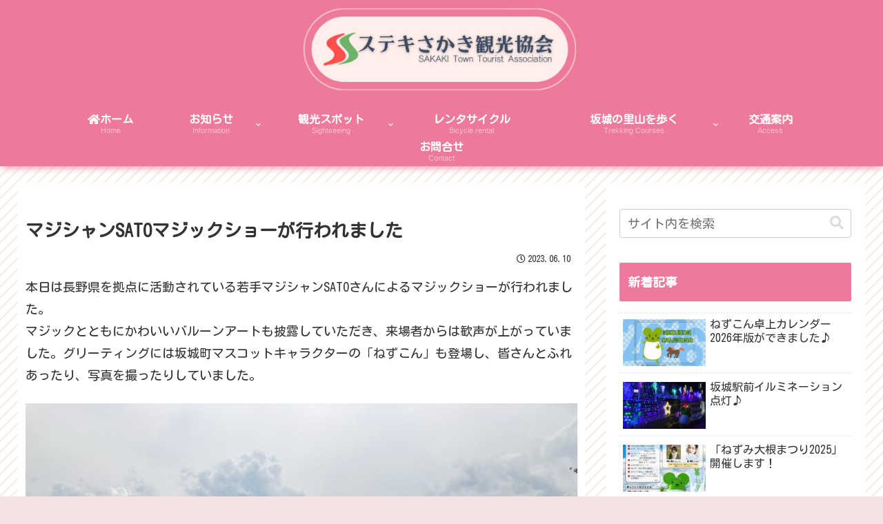

--- FILE ---
content_type: text/css
request_url: https://sakaki-kanko.com/wp-content/themes/cocoon-child-master/skins/sakaki-skin/style.css?ver=6.9&fver=20200714124125
body_size: 3740
content:
/*
  Skin Name: ステキさかき観光局 - スキン
  Description: スキン自作の際にひな型となるスキンです。スタイルは何も入っていません。
  Skin URI: https://yanchado.com/
  Author: YanchaDo
  Author URI: https://yanchado.com/
  Screenshot URI: 
  Version: 1.0.2
  Priority: 9900000
*/
/*以下にスタイルシートを記入してください*/
/*
a:link { font-weight: 900; color: #0000ff; text-decoration: none; }

a:visited { color: #333; text-decoration: none; }
a:hover { color: #ff0000; text-decoration: none; }
a:active { color: #ff8000; text-decoration: none; }*/

/* 背景色 */
body { background: #fff; }

/*デフォルトリンク*/
a {
  color: #333; font-weight: 300; text-decoration: none;
}
a:hover {
  color: #e53900; text-decoration: none;
}
/* ヘッダー背景色v */
.header-container { background: #ed7a9b; }

/* アピールエリア背景色v */
.appeal-content { background-color:rgba(255,255,255,0.5); border-radius: 30px; }

/* 全投稿ページ共通 */
.footer-meta { display: none; }

/*------------------------------------
  　　SNSシェアボタン＋（枠線なし）
--------------------------------------*/
.page-id-2 .sns-share { display: none; }
#main .button-caption {
	display: none; /*キャプション非表示*/
}
/*SNSシェアボタン*/
.sns-share-message{
	font-weight: 300; /*太字*/
	color: #333; /*文字色*/
	font-size: 80%;
}
.sns-share-buttons {
	flex-wrap: nowrap; /*折り返さない*/
	justify-content: center; /*中央寄せ*/
}
.sns-share-buttons a {
	border-radius: 50%; /*丸くする*/
	font-size: 20px; /*アイコンのサイズ*/
	margin: 0 10px; /*ボタン同士の間隔*/
}
#main .sns-share a {
	width: 40px; /*ボタンの横幅*/
	height: 40px; /*ボタンの高さ*/
}
/*480px以下*/
@media screen and (max-width: 480px){
.sns-share-buttons a { margin: 0 1px; /*ボタン同士の間隔*/ }
}

/* サイドバー */
.sidebar .sns-follow-buttons {
  justify-content: center; /*ボタンを中央寄せにする*/
}
.sidebar .sns-follow {
  margin: 0 0 24px 0;
}
.sidebar .sns-follow-buttons a {
  border-radius: 50%;
  width: 40px; /*ボタンの横の大きさ*/
  height: 40px; /*ボタンの縦の大きさ*/
  font-size: 20px; /*アイコンのサイズ*/
  margin: 0 6px; /*ボタン同士の間隔*/
}
.sidebar .instagram-button {
  background-color: #c522b8 !important;
}

/************************************
** ナビゲーション
************************************/
/* HACK: メニュー周り */
.navi{
  box-shadow: 0px 5px 10px -4px #ED7A9B;
  margin-bottom: 1px;
  background-color: #ED7A9B;
}
.navi-in a:hover{ color: #fff; background: unset!important; border-bottom:4px solid #EA1051; }
.navi-in.active a{ background: unset; border-bottom:4px solid #EA1051; }
.navi-in a {
    color: #fff;
    text-decoration: none;
    display: block;
    color: #fff;
    font-size: 14px;
    border-bottom: 4px solid transparent;
    /* padding-bottom: 5px; */
    font-weight: 300;
}
.navi-in a:hover { color: #fff; font-weight: 600; }
.navi-in > ul .sub-menu {
  display: none;
  position: absolute;
  margin: 0;
  min-width: 240px;
  list-style: none;
  padding: 0;
  background-color: #ed7a9b;
  z-index: 99;
  text-align: left;
  /*サブメニューのサブメニュー*/
}

/************************************
** エントリーカードの設定
************************************/
.a-wrap {
  text-decoration: none;
  display: block;
  color: #333;
  padding: 1.5%;
  margin-bottom: 3%;
  transition: all 0.7s;
}
.a-wrap:hover {
  background-color: #fff;
  transition: all 0.7s;
  color: #333;
}
.entry-card-title, .related-entry-card-title { font-size: 26px; }

/************************************
** 見出し
************************************/
.article h2,
.article h3,
.article h4,
.article h5,
.article h6 {
  margin: 2.4em 0 0em;
}

.article h2 {
  font-size: 24px;
  padding: 25px 25px 10px 0px;
  background-color: #f3f4f5;
  border-radius: 2px;
}

.article h2 {
  border-bottom: solid 3px #F5BBCC;
  position: relative;
  background-color: #fff;
}

.article h2:after {
  position: absolute;
  content: " ";
  display: block;
  border-bottom: solid 3px #EA1051;
  bottom: -3px;
  width: 20%;
}


.article h3 {
     position: relative;
     padding-bottom: 0.5em;
     padding-left: 0px;
     padding-right: 0px;
     border: none;
}
 
.article h3::after {
     position: absolute;
     content: '';
     left: 0;
     bottom: 0;
     width: 100%;
     height: 7px;
     box-sizing: border-box;
     border-top: 3px solid #EA1051;
     border-bottom: 1px solid #F5BBCC;
}

.article h4 { border-top: 2px solid #EA1051; border-bottom: 2px solid #EA1051 ; }
/************************************
** サイドバーのスタイル
************************************/
.sidebar h3 {
  background-color: #ED7A9B;
  color: #fff;
  font-size: 18px;
  padding: 12px;
  margin: 16px 0;
  border-radius: 2px;
}

/** サイドバーRSS表示スタイル **/
#rss-3 ul li { line-height: 133%; margin-bottom: 10px; padding: 0px; border-bottom: 1px solid #ccc; }
#rss-3 ul li a { padding: 0px; }
#rss-3 ul li .rss-date { font-size: 80%; }

/************************************
** トップページのスタイル
************************************/
.page-id-2 .entry-title { display: none; }
.page-id-2  .entry-content { margin-top: 0em; }
.page-id-2 .author-info { display: none; }

/** 見出しスタイル **/
.page-id-2  .entry-content .article h2 {
  font-size: 24px;
  margin-top: 0px;
  margin: 0px 0 0 0;
  padding: 0px 25px 25px 0px;
}

/************************************
** 坂城インフォメーションのスタイル
************************************/
.sakaki-info .published { font-size: 14px; }
.sakaki-info ul { list-style: none; margin-left: -32px; }
.sakaki-info ul li { list-style: none; margin: 0px 0 10px 0; line-height: 21px; }
.fa-clock-o { color: red; }
/** サイドバーRSSスタイル **/
.sidebar .feedbloc .published { font-size: 14px; }
.sidebar .feedbloc ul { list-style: none; margin-left: -32px; }
.sidebar .feedbloc ul li { list-style: none; margin: 0px 0 10px 0; line-height: 21px; }
.sidebar .feedbloc .fa-clock-o { color: red; }

/** 関連リンクスタイル **/
.linkbox {
  display: flex;
  flex-wrap: wrap;
  align-items: flex-start;
  justify-content: space-between;
}
.linkfb { width: 23%; padding: 0px; text-align: center; border: 1px solid #999; margin-bottom: 10px; }
.linkfb img { max-width: 100%; vertical-align: bottom; }
/*480px以下*/
@media screen and (max-width: 480px){
	.sakaki-info ul li { text-align: left; }/** 坂城インフォメーションのスタイル ***/
	.sakaki-info ul { list-style: none; margin-left: -12px; }/** 坂城インフォメーションのスタイル ***/
	.linkfb { width: 49%; margin-top: 5px; padding: 0px; text-align: center; }/** 関連リンクスタイル **/

}
/************************************
** 坂城町の里山を歩くのスタイル
************************************/
ul.satoyama-bloc {
    display: flex;
    flex-wrap: wrap;
    justify-content: center;
    list-style-type: none;
    margin: 0 0 0 0;
    padding: 0;
    max-width: 100%;
}
 
ul.satoyama-bloc li {
    line-height: 110%;
    margin: 0;
    padding: 0;
    text-align: center;
    max-width: 16.6%;
}
.ul.satoyama-bloc li img { max-width: 100%; max-height: auto; }
/************************************
** 固定ページのスタイル
************************************/
.page .date-tags { display: none; }



/************************************
** 記事・固定ページのスタイル
************************************/
/**** 2カラム 段落 余白 ***/
.wp-block-cocoon-blocks-column-right p { padding: 0px 10px; }
.wp-block-cocoon-blocks-column-left p { padding: 0px 10px; }

/*480px以下*/
@media screen and (max-width: 480px){
  .wp-block-cocoon-blocks-column-right p { padding: 0px; }
  .wp-block-cocoon-blocks-column-left p { padding: 0px; }

}

/************************************
** 記事・固定ページのリンク
************************************/
.entry-content a {
  position: relative;
  display: inline-block;
  transition: .3s;
}
.entry-content a::after { position: absolute; bottom: 0; left: 50%; content: ''; width: 0; height: 1px; background-color: #ed7a9b; transition: .3s; -webkit-transform: translateX(-50%); transform: translateX(-50%); }
.entry-content a:hover::after { width: 100%; }

/** 彩色紀行のスタイル **/
#post-56 .entry-content h3 { clear: both; }

/************************************
** 目次のリンク
************************************/
.toc-content a:hover { text-decoration: none; }

/************************************
** 全幅
************************************/

body {
	overflow-x: hidden;
}
.haikei-top {
  background: #fbe8ee;
    margin-left: calc((50vw - 50%) * -1);
    margin-right: calc((50vw - 50%) * -1);
  padding: 0 29px 1em;
}



.haikei-top > p,
.haikei-top > div,
.haikei-top > h2,
.haikei-top > h3 {
  margin-left: auto;
  margin-right: auto;
  max-width: 1200px;
}

.haikei-top > h2 {
  background: none;
}

.contents{
  max-width: 1200px;
  margin:0 auto;
}

.haikei-top .syuhen-rss { margin: 30px 0 20px 0; }

/** ニュースブロック **/
/**.newsgrid {
  display: flex;
  flex-wrap: wrap;
  align-items: flex-start;
  justify-content: space-between;
	margin-bottom: 40px;
} **/

.newsgrid{
  padding:0px;
  display : flex;
  flex-wrap : wrap;
  justify-content:space-between;
}
.newsgrid::before{
  content:"";
  display: block;
  width:23%;
  order:1;
}
.newsgrid::after{
  content:"";
  display: block;
  width:23%;
}
.newsgrid .element { max-width: 23%; margin: 0; padding: 0; }
.newsgrid .element a { border: none; margin: 0; padding: 0; }
.newsgrid .element a::after { display: none; }
.newsgrid .element h3 { font-size: 16px; margin: 0; padding: 0; border: 0px; word-wrap: break-word; }
.newsgrid .element h3::after { border-top: 0px solid #EA1051; border-bottom: 0px solid #F5BBCC; }
.newsgrid .element img { margin: 0; padding: 0; }
.newsgrid .element .mday { font-size: 14px; margin: 0; padding: 0; }

@media screen and (max-width: 480px){
  .article h2 { font-size: 20px; }
  .article h3 { font-size: 18px; }
  .article h4 { font-size: 18px; }
  .article h5 { font-size: 18px; }
  .article h6 { font-size: 18px; }
  .entry-card-content .entry-card-title { font-size: 18px; } /* Categorylist-Title **/
  .related-list .related-entry-card-title { font-size: 18px; } /* 関連情報list-Title **/
  .haikei-top { padding: 0 10px 1em; }
  .haikei-top .column-wrap { text-align: center; }
  .newsgrid .element { max-width: 48%; margin: 0; padding: 0; }
}
/** リンクスタイル **/
.lfbox {
  display: flex;
  flex-wrap: wrap;
  align-items: flex-start;
  justify-content: space-between;
  margin-top: 20px;
}
.lfb { width: 16.5%; padding: 5px; text-align: center; }
.lfb img { width: 160px; }
/*480px以下*/
@media screen and (max-width: 480px){
	.lfb { width: 32%; padding: 5px; text-align: center; }

}

/* ボックスメニューの設定 */
.box-navi .box-menus .box-menu  {
    width: calc(100%/6); /* メニューの数 */
}

/* モバイル用の設定 */
@media screen and (max-width: 599px){
    .box-navi .box-menus .box-menu {
	width: calc(100%/3); /* メニューの数 */
	}
    .box-navi .box-menu-label{
	font-size: 10px; /* 文字サイズ */
	}
	.box-navi .box-menu{
	min-height: 50px; /* 高さ */
	}
}


div.header-container-in.hlt-top-menu .logo-header img {
height: auto;
max-height: none;
width: 400px;
}

.alignleft {
  float: left;
  margin-right: 10px;
  margin-bottom: 10px;
}
/************************************
** フッターのスタイル
************************************/
.footer {
  margin-top: 20px;
  padding-top: 10px;
  color: #fff;
  background-color: #ED7A9B;
}
.navi-footer-in a { color: #fff; }

/*フッターロゴサイズ*/
.footer-bottom-logo .logo-image {
padding: 0;
max-width: 316px;
}

/** 見出しスタイル **/
.page-id-2  .entry-content .article h2 {
  font-size: 24px;
  margin-top: 0px;
  margin: 0px 0 0 0;
  padding: 0px 25px 25px 0px;
}

/************************************
** 協会名簿スタイル
************************************/
@media screen and (max-width: 600px) {
  table {
    border: 0;
    width:100%
  }
  table th{
    display: block;
    border-right: none;
    border-bottom: 2px solid #999;
    padding-bottom: .6em;
    margin-bottom: .6em;

  }
  table thead {
    border: none;
    clip: rect(0 0 0 0);
    height: 1px;
    margin: -1px;
    overflow: hidden;
    padding: 0;
    position: absolute;
    width: 1px;
  }
  
  table tr {
    display: block;
    margin-bottom: 2em;
        border-bottom: 2px solid #999;
  }
  
  table td {
    border-bottom: 1px solid #bbb;
    display: block;
    font-weight: 300;
    text-align: right;
    position: relative;
    padding: .625em .625em .625em 8em;
    border-right: none;
  }
  
  table td::before {
    content: attr(data-label);
    font-weight: 300;
    position: absolute;
    left: 10px;
  }
  
  table td:last-child {
    border-bottom: 0;
  }
}


/*****************************************
  New Toppege Bara 202002
*****************************************/
.baragrid {
  display: grid;
  grid-template-columns: repeat(auto-fit, minmax(320px, 1fr));
  grid-auto-rows: 1fr;
  grid-gap: 0.8em;
  margin: 0 0 2em;
}

.baragrid > div {
  overflow: auto;
  min-width: 0;
  padding: 0em;
  border-bottom: none;
}
.baragrid > div:hover { -webkit-transform: translateY(-5px); -ms-transform: translateY(-5px); transform: translateY(-5px); box-shadow:5px 5px 10px #ccc; border: 0px solid #ccc; }

.baragrid > div h5 { font-size: 16px; margin: 0px 0px 5px 0px; padding: 0px; border: none; font-weight: bold; }
.baragrid > div img { float: left; margin: 0 10px 0 0; }
.baragrid > div a { line-height: 10px; text-decoration: none; text-align: left; font-weight: 300; border: none; }
.baragrid > div p { margin: 0; padding: 0; line-height: 130%; }
.baragrid > div .mday { font-size: 12px; margin: 5px 0 5px 0; line-height: 120%; }

/* Baragrid全体にリンク */
.baragrid > div { position: relative; }
.baragrid > div a { position: absolute; top: 0; left: 0; height:100%; width: 100%; }
